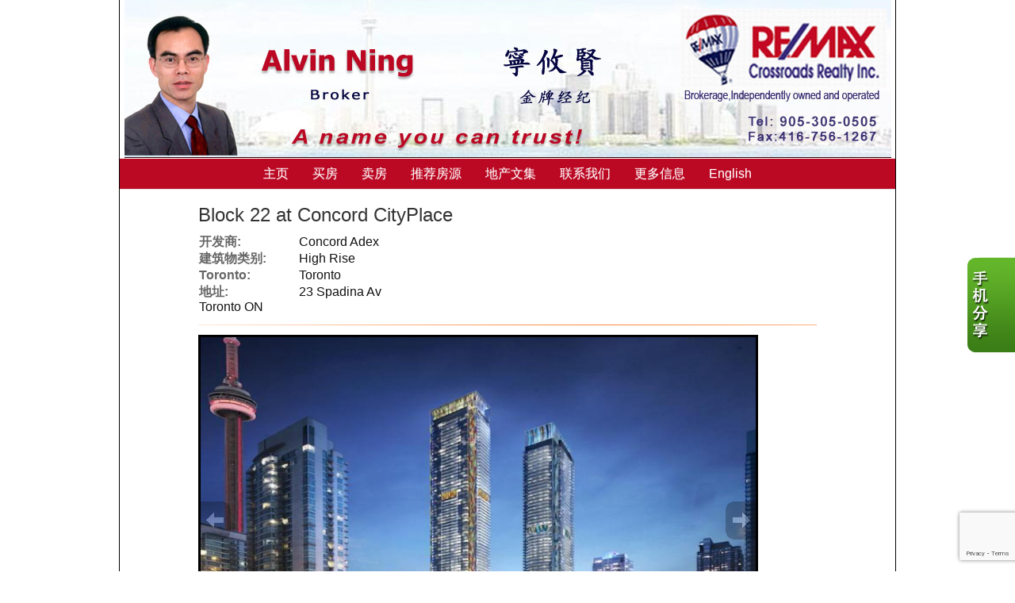

--- FILE ---
content_type: text/html; charset=utf-8
request_url: https://alvinning.com/ts/widget/frms/wcntactslimfrm_resp_gray2.css
body_size: 300
content:
<br>Offending URL: https://alvinning.com/ts/widget/frms/wcntactslimfrm_resp_gray2.css<br>Status-Code: InternalServerError<br>Error Message: <br>Sorry, Internal Error was occured.(The remote server returned an error: (404) Not Found.)
                    <br>Please contact your system administrator.

--- FILE ---
content_type: text/html; charset=utf-8
request_url: https://www.google.com/recaptcha/api2/anchor?ar=1&k=6Ld3FbMUAAAAACKd2QaCSFtuK4VI6OCIRVyd9Jgw&co=aHR0cHM6Ly9hbHZpbm5pbmcuY29tOjQ0Mw..&hl=en&v=PoyoqOPhxBO7pBk68S4YbpHZ&size=invisible&anchor-ms=20000&execute-ms=30000&cb=6ducj6h5khpy
body_size: 48456
content:
<!DOCTYPE HTML><html dir="ltr" lang="en"><head><meta http-equiv="Content-Type" content="text/html; charset=UTF-8">
<meta http-equiv="X-UA-Compatible" content="IE=edge">
<title>reCAPTCHA</title>
<style type="text/css">
/* cyrillic-ext */
@font-face {
  font-family: 'Roboto';
  font-style: normal;
  font-weight: 400;
  font-stretch: 100%;
  src: url(//fonts.gstatic.com/s/roboto/v48/KFO7CnqEu92Fr1ME7kSn66aGLdTylUAMa3GUBHMdazTgWw.woff2) format('woff2');
  unicode-range: U+0460-052F, U+1C80-1C8A, U+20B4, U+2DE0-2DFF, U+A640-A69F, U+FE2E-FE2F;
}
/* cyrillic */
@font-face {
  font-family: 'Roboto';
  font-style: normal;
  font-weight: 400;
  font-stretch: 100%;
  src: url(//fonts.gstatic.com/s/roboto/v48/KFO7CnqEu92Fr1ME7kSn66aGLdTylUAMa3iUBHMdazTgWw.woff2) format('woff2');
  unicode-range: U+0301, U+0400-045F, U+0490-0491, U+04B0-04B1, U+2116;
}
/* greek-ext */
@font-face {
  font-family: 'Roboto';
  font-style: normal;
  font-weight: 400;
  font-stretch: 100%;
  src: url(//fonts.gstatic.com/s/roboto/v48/KFO7CnqEu92Fr1ME7kSn66aGLdTylUAMa3CUBHMdazTgWw.woff2) format('woff2');
  unicode-range: U+1F00-1FFF;
}
/* greek */
@font-face {
  font-family: 'Roboto';
  font-style: normal;
  font-weight: 400;
  font-stretch: 100%;
  src: url(//fonts.gstatic.com/s/roboto/v48/KFO7CnqEu92Fr1ME7kSn66aGLdTylUAMa3-UBHMdazTgWw.woff2) format('woff2');
  unicode-range: U+0370-0377, U+037A-037F, U+0384-038A, U+038C, U+038E-03A1, U+03A3-03FF;
}
/* math */
@font-face {
  font-family: 'Roboto';
  font-style: normal;
  font-weight: 400;
  font-stretch: 100%;
  src: url(//fonts.gstatic.com/s/roboto/v48/KFO7CnqEu92Fr1ME7kSn66aGLdTylUAMawCUBHMdazTgWw.woff2) format('woff2');
  unicode-range: U+0302-0303, U+0305, U+0307-0308, U+0310, U+0312, U+0315, U+031A, U+0326-0327, U+032C, U+032F-0330, U+0332-0333, U+0338, U+033A, U+0346, U+034D, U+0391-03A1, U+03A3-03A9, U+03B1-03C9, U+03D1, U+03D5-03D6, U+03F0-03F1, U+03F4-03F5, U+2016-2017, U+2034-2038, U+203C, U+2040, U+2043, U+2047, U+2050, U+2057, U+205F, U+2070-2071, U+2074-208E, U+2090-209C, U+20D0-20DC, U+20E1, U+20E5-20EF, U+2100-2112, U+2114-2115, U+2117-2121, U+2123-214F, U+2190, U+2192, U+2194-21AE, U+21B0-21E5, U+21F1-21F2, U+21F4-2211, U+2213-2214, U+2216-22FF, U+2308-230B, U+2310, U+2319, U+231C-2321, U+2336-237A, U+237C, U+2395, U+239B-23B7, U+23D0, U+23DC-23E1, U+2474-2475, U+25AF, U+25B3, U+25B7, U+25BD, U+25C1, U+25CA, U+25CC, U+25FB, U+266D-266F, U+27C0-27FF, U+2900-2AFF, U+2B0E-2B11, U+2B30-2B4C, U+2BFE, U+3030, U+FF5B, U+FF5D, U+1D400-1D7FF, U+1EE00-1EEFF;
}
/* symbols */
@font-face {
  font-family: 'Roboto';
  font-style: normal;
  font-weight: 400;
  font-stretch: 100%;
  src: url(//fonts.gstatic.com/s/roboto/v48/KFO7CnqEu92Fr1ME7kSn66aGLdTylUAMaxKUBHMdazTgWw.woff2) format('woff2');
  unicode-range: U+0001-000C, U+000E-001F, U+007F-009F, U+20DD-20E0, U+20E2-20E4, U+2150-218F, U+2190, U+2192, U+2194-2199, U+21AF, U+21E6-21F0, U+21F3, U+2218-2219, U+2299, U+22C4-22C6, U+2300-243F, U+2440-244A, U+2460-24FF, U+25A0-27BF, U+2800-28FF, U+2921-2922, U+2981, U+29BF, U+29EB, U+2B00-2BFF, U+4DC0-4DFF, U+FFF9-FFFB, U+10140-1018E, U+10190-1019C, U+101A0, U+101D0-101FD, U+102E0-102FB, U+10E60-10E7E, U+1D2C0-1D2D3, U+1D2E0-1D37F, U+1F000-1F0FF, U+1F100-1F1AD, U+1F1E6-1F1FF, U+1F30D-1F30F, U+1F315, U+1F31C, U+1F31E, U+1F320-1F32C, U+1F336, U+1F378, U+1F37D, U+1F382, U+1F393-1F39F, U+1F3A7-1F3A8, U+1F3AC-1F3AF, U+1F3C2, U+1F3C4-1F3C6, U+1F3CA-1F3CE, U+1F3D4-1F3E0, U+1F3ED, U+1F3F1-1F3F3, U+1F3F5-1F3F7, U+1F408, U+1F415, U+1F41F, U+1F426, U+1F43F, U+1F441-1F442, U+1F444, U+1F446-1F449, U+1F44C-1F44E, U+1F453, U+1F46A, U+1F47D, U+1F4A3, U+1F4B0, U+1F4B3, U+1F4B9, U+1F4BB, U+1F4BF, U+1F4C8-1F4CB, U+1F4D6, U+1F4DA, U+1F4DF, U+1F4E3-1F4E6, U+1F4EA-1F4ED, U+1F4F7, U+1F4F9-1F4FB, U+1F4FD-1F4FE, U+1F503, U+1F507-1F50B, U+1F50D, U+1F512-1F513, U+1F53E-1F54A, U+1F54F-1F5FA, U+1F610, U+1F650-1F67F, U+1F687, U+1F68D, U+1F691, U+1F694, U+1F698, U+1F6AD, U+1F6B2, U+1F6B9-1F6BA, U+1F6BC, U+1F6C6-1F6CF, U+1F6D3-1F6D7, U+1F6E0-1F6EA, U+1F6F0-1F6F3, U+1F6F7-1F6FC, U+1F700-1F7FF, U+1F800-1F80B, U+1F810-1F847, U+1F850-1F859, U+1F860-1F887, U+1F890-1F8AD, U+1F8B0-1F8BB, U+1F8C0-1F8C1, U+1F900-1F90B, U+1F93B, U+1F946, U+1F984, U+1F996, U+1F9E9, U+1FA00-1FA6F, U+1FA70-1FA7C, U+1FA80-1FA89, U+1FA8F-1FAC6, U+1FACE-1FADC, U+1FADF-1FAE9, U+1FAF0-1FAF8, U+1FB00-1FBFF;
}
/* vietnamese */
@font-face {
  font-family: 'Roboto';
  font-style: normal;
  font-weight: 400;
  font-stretch: 100%;
  src: url(//fonts.gstatic.com/s/roboto/v48/KFO7CnqEu92Fr1ME7kSn66aGLdTylUAMa3OUBHMdazTgWw.woff2) format('woff2');
  unicode-range: U+0102-0103, U+0110-0111, U+0128-0129, U+0168-0169, U+01A0-01A1, U+01AF-01B0, U+0300-0301, U+0303-0304, U+0308-0309, U+0323, U+0329, U+1EA0-1EF9, U+20AB;
}
/* latin-ext */
@font-face {
  font-family: 'Roboto';
  font-style: normal;
  font-weight: 400;
  font-stretch: 100%;
  src: url(//fonts.gstatic.com/s/roboto/v48/KFO7CnqEu92Fr1ME7kSn66aGLdTylUAMa3KUBHMdazTgWw.woff2) format('woff2');
  unicode-range: U+0100-02BA, U+02BD-02C5, U+02C7-02CC, U+02CE-02D7, U+02DD-02FF, U+0304, U+0308, U+0329, U+1D00-1DBF, U+1E00-1E9F, U+1EF2-1EFF, U+2020, U+20A0-20AB, U+20AD-20C0, U+2113, U+2C60-2C7F, U+A720-A7FF;
}
/* latin */
@font-face {
  font-family: 'Roboto';
  font-style: normal;
  font-weight: 400;
  font-stretch: 100%;
  src: url(//fonts.gstatic.com/s/roboto/v48/KFO7CnqEu92Fr1ME7kSn66aGLdTylUAMa3yUBHMdazQ.woff2) format('woff2');
  unicode-range: U+0000-00FF, U+0131, U+0152-0153, U+02BB-02BC, U+02C6, U+02DA, U+02DC, U+0304, U+0308, U+0329, U+2000-206F, U+20AC, U+2122, U+2191, U+2193, U+2212, U+2215, U+FEFF, U+FFFD;
}
/* cyrillic-ext */
@font-face {
  font-family: 'Roboto';
  font-style: normal;
  font-weight: 500;
  font-stretch: 100%;
  src: url(//fonts.gstatic.com/s/roboto/v48/KFO7CnqEu92Fr1ME7kSn66aGLdTylUAMa3GUBHMdazTgWw.woff2) format('woff2');
  unicode-range: U+0460-052F, U+1C80-1C8A, U+20B4, U+2DE0-2DFF, U+A640-A69F, U+FE2E-FE2F;
}
/* cyrillic */
@font-face {
  font-family: 'Roboto';
  font-style: normal;
  font-weight: 500;
  font-stretch: 100%;
  src: url(//fonts.gstatic.com/s/roboto/v48/KFO7CnqEu92Fr1ME7kSn66aGLdTylUAMa3iUBHMdazTgWw.woff2) format('woff2');
  unicode-range: U+0301, U+0400-045F, U+0490-0491, U+04B0-04B1, U+2116;
}
/* greek-ext */
@font-face {
  font-family: 'Roboto';
  font-style: normal;
  font-weight: 500;
  font-stretch: 100%;
  src: url(//fonts.gstatic.com/s/roboto/v48/KFO7CnqEu92Fr1ME7kSn66aGLdTylUAMa3CUBHMdazTgWw.woff2) format('woff2');
  unicode-range: U+1F00-1FFF;
}
/* greek */
@font-face {
  font-family: 'Roboto';
  font-style: normal;
  font-weight: 500;
  font-stretch: 100%;
  src: url(//fonts.gstatic.com/s/roboto/v48/KFO7CnqEu92Fr1ME7kSn66aGLdTylUAMa3-UBHMdazTgWw.woff2) format('woff2');
  unicode-range: U+0370-0377, U+037A-037F, U+0384-038A, U+038C, U+038E-03A1, U+03A3-03FF;
}
/* math */
@font-face {
  font-family: 'Roboto';
  font-style: normal;
  font-weight: 500;
  font-stretch: 100%;
  src: url(//fonts.gstatic.com/s/roboto/v48/KFO7CnqEu92Fr1ME7kSn66aGLdTylUAMawCUBHMdazTgWw.woff2) format('woff2');
  unicode-range: U+0302-0303, U+0305, U+0307-0308, U+0310, U+0312, U+0315, U+031A, U+0326-0327, U+032C, U+032F-0330, U+0332-0333, U+0338, U+033A, U+0346, U+034D, U+0391-03A1, U+03A3-03A9, U+03B1-03C9, U+03D1, U+03D5-03D6, U+03F0-03F1, U+03F4-03F5, U+2016-2017, U+2034-2038, U+203C, U+2040, U+2043, U+2047, U+2050, U+2057, U+205F, U+2070-2071, U+2074-208E, U+2090-209C, U+20D0-20DC, U+20E1, U+20E5-20EF, U+2100-2112, U+2114-2115, U+2117-2121, U+2123-214F, U+2190, U+2192, U+2194-21AE, U+21B0-21E5, U+21F1-21F2, U+21F4-2211, U+2213-2214, U+2216-22FF, U+2308-230B, U+2310, U+2319, U+231C-2321, U+2336-237A, U+237C, U+2395, U+239B-23B7, U+23D0, U+23DC-23E1, U+2474-2475, U+25AF, U+25B3, U+25B7, U+25BD, U+25C1, U+25CA, U+25CC, U+25FB, U+266D-266F, U+27C0-27FF, U+2900-2AFF, U+2B0E-2B11, U+2B30-2B4C, U+2BFE, U+3030, U+FF5B, U+FF5D, U+1D400-1D7FF, U+1EE00-1EEFF;
}
/* symbols */
@font-face {
  font-family: 'Roboto';
  font-style: normal;
  font-weight: 500;
  font-stretch: 100%;
  src: url(//fonts.gstatic.com/s/roboto/v48/KFO7CnqEu92Fr1ME7kSn66aGLdTylUAMaxKUBHMdazTgWw.woff2) format('woff2');
  unicode-range: U+0001-000C, U+000E-001F, U+007F-009F, U+20DD-20E0, U+20E2-20E4, U+2150-218F, U+2190, U+2192, U+2194-2199, U+21AF, U+21E6-21F0, U+21F3, U+2218-2219, U+2299, U+22C4-22C6, U+2300-243F, U+2440-244A, U+2460-24FF, U+25A0-27BF, U+2800-28FF, U+2921-2922, U+2981, U+29BF, U+29EB, U+2B00-2BFF, U+4DC0-4DFF, U+FFF9-FFFB, U+10140-1018E, U+10190-1019C, U+101A0, U+101D0-101FD, U+102E0-102FB, U+10E60-10E7E, U+1D2C0-1D2D3, U+1D2E0-1D37F, U+1F000-1F0FF, U+1F100-1F1AD, U+1F1E6-1F1FF, U+1F30D-1F30F, U+1F315, U+1F31C, U+1F31E, U+1F320-1F32C, U+1F336, U+1F378, U+1F37D, U+1F382, U+1F393-1F39F, U+1F3A7-1F3A8, U+1F3AC-1F3AF, U+1F3C2, U+1F3C4-1F3C6, U+1F3CA-1F3CE, U+1F3D4-1F3E0, U+1F3ED, U+1F3F1-1F3F3, U+1F3F5-1F3F7, U+1F408, U+1F415, U+1F41F, U+1F426, U+1F43F, U+1F441-1F442, U+1F444, U+1F446-1F449, U+1F44C-1F44E, U+1F453, U+1F46A, U+1F47D, U+1F4A3, U+1F4B0, U+1F4B3, U+1F4B9, U+1F4BB, U+1F4BF, U+1F4C8-1F4CB, U+1F4D6, U+1F4DA, U+1F4DF, U+1F4E3-1F4E6, U+1F4EA-1F4ED, U+1F4F7, U+1F4F9-1F4FB, U+1F4FD-1F4FE, U+1F503, U+1F507-1F50B, U+1F50D, U+1F512-1F513, U+1F53E-1F54A, U+1F54F-1F5FA, U+1F610, U+1F650-1F67F, U+1F687, U+1F68D, U+1F691, U+1F694, U+1F698, U+1F6AD, U+1F6B2, U+1F6B9-1F6BA, U+1F6BC, U+1F6C6-1F6CF, U+1F6D3-1F6D7, U+1F6E0-1F6EA, U+1F6F0-1F6F3, U+1F6F7-1F6FC, U+1F700-1F7FF, U+1F800-1F80B, U+1F810-1F847, U+1F850-1F859, U+1F860-1F887, U+1F890-1F8AD, U+1F8B0-1F8BB, U+1F8C0-1F8C1, U+1F900-1F90B, U+1F93B, U+1F946, U+1F984, U+1F996, U+1F9E9, U+1FA00-1FA6F, U+1FA70-1FA7C, U+1FA80-1FA89, U+1FA8F-1FAC6, U+1FACE-1FADC, U+1FADF-1FAE9, U+1FAF0-1FAF8, U+1FB00-1FBFF;
}
/* vietnamese */
@font-face {
  font-family: 'Roboto';
  font-style: normal;
  font-weight: 500;
  font-stretch: 100%;
  src: url(//fonts.gstatic.com/s/roboto/v48/KFO7CnqEu92Fr1ME7kSn66aGLdTylUAMa3OUBHMdazTgWw.woff2) format('woff2');
  unicode-range: U+0102-0103, U+0110-0111, U+0128-0129, U+0168-0169, U+01A0-01A1, U+01AF-01B0, U+0300-0301, U+0303-0304, U+0308-0309, U+0323, U+0329, U+1EA0-1EF9, U+20AB;
}
/* latin-ext */
@font-face {
  font-family: 'Roboto';
  font-style: normal;
  font-weight: 500;
  font-stretch: 100%;
  src: url(//fonts.gstatic.com/s/roboto/v48/KFO7CnqEu92Fr1ME7kSn66aGLdTylUAMa3KUBHMdazTgWw.woff2) format('woff2');
  unicode-range: U+0100-02BA, U+02BD-02C5, U+02C7-02CC, U+02CE-02D7, U+02DD-02FF, U+0304, U+0308, U+0329, U+1D00-1DBF, U+1E00-1E9F, U+1EF2-1EFF, U+2020, U+20A0-20AB, U+20AD-20C0, U+2113, U+2C60-2C7F, U+A720-A7FF;
}
/* latin */
@font-face {
  font-family: 'Roboto';
  font-style: normal;
  font-weight: 500;
  font-stretch: 100%;
  src: url(//fonts.gstatic.com/s/roboto/v48/KFO7CnqEu92Fr1ME7kSn66aGLdTylUAMa3yUBHMdazQ.woff2) format('woff2');
  unicode-range: U+0000-00FF, U+0131, U+0152-0153, U+02BB-02BC, U+02C6, U+02DA, U+02DC, U+0304, U+0308, U+0329, U+2000-206F, U+20AC, U+2122, U+2191, U+2193, U+2212, U+2215, U+FEFF, U+FFFD;
}
/* cyrillic-ext */
@font-face {
  font-family: 'Roboto';
  font-style: normal;
  font-weight: 900;
  font-stretch: 100%;
  src: url(//fonts.gstatic.com/s/roboto/v48/KFO7CnqEu92Fr1ME7kSn66aGLdTylUAMa3GUBHMdazTgWw.woff2) format('woff2');
  unicode-range: U+0460-052F, U+1C80-1C8A, U+20B4, U+2DE0-2DFF, U+A640-A69F, U+FE2E-FE2F;
}
/* cyrillic */
@font-face {
  font-family: 'Roboto';
  font-style: normal;
  font-weight: 900;
  font-stretch: 100%;
  src: url(//fonts.gstatic.com/s/roboto/v48/KFO7CnqEu92Fr1ME7kSn66aGLdTylUAMa3iUBHMdazTgWw.woff2) format('woff2');
  unicode-range: U+0301, U+0400-045F, U+0490-0491, U+04B0-04B1, U+2116;
}
/* greek-ext */
@font-face {
  font-family: 'Roboto';
  font-style: normal;
  font-weight: 900;
  font-stretch: 100%;
  src: url(//fonts.gstatic.com/s/roboto/v48/KFO7CnqEu92Fr1ME7kSn66aGLdTylUAMa3CUBHMdazTgWw.woff2) format('woff2');
  unicode-range: U+1F00-1FFF;
}
/* greek */
@font-face {
  font-family: 'Roboto';
  font-style: normal;
  font-weight: 900;
  font-stretch: 100%;
  src: url(//fonts.gstatic.com/s/roboto/v48/KFO7CnqEu92Fr1ME7kSn66aGLdTylUAMa3-UBHMdazTgWw.woff2) format('woff2');
  unicode-range: U+0370-0377, U+037A-037F, U+0384-038A, U+038C, U+038E-03A1, U+03A3-03FF;
}
/* math */
@font-face {
  font-family: 'Roboto';
  font-style: normal;
  font-weight: 900;
  font-stretch: 100%;
  src: url(//fonts.gstatic.com/s/roboto/v48/KFO7CnqEu92Fr1ME7kSn66aGLdTylUAMawCUBHMdazTgWw.woff2) format('woff2');
  unicode-range: U+0302-0303, U+0305, U+0307-0308, U+0310, U+0312, U+0315, U+031A, U+0326-0327, U+032C, U+032F-0330, U+0332-0333, U+0338, U+033A, U+0346, U+034D, U+0391-03A1, U+03A3-03A9, U+03B1-03C9, U+03D1, U+03D5-03D6, U+03F0-03F1, U+03F4-03F5, U+2016-2017, U+2034-2038, U+203C, U+2040, U+2043, U+2047, U+2050, U+2057, U+205F, U+2070-2071, U+2074-208E, U+2090-209C, U+20D0-20DC, U+20E1, U+20E5-20EF, U+2100-2112, U+2114-2115, U+2117-2121, U+2123-214F, U+2190, U+2192, U+2194-21AE, U+21B0-21E5, U+21F1-21F2, U+21F4-2211, U+2213-2214, U+2216-22FF, U+2308-230B, U+2310, U+2319, U+231C-2321, U+2336-237A, U+237C, U+2395, U+239B-23B7, U+23D0, U+23DC-23E1, U+2474-2475, U+25AF, U+25B3, U+25B7, U+25BD, U+25C1, U+25CA, U+25CC, U+25FB, U+266D-266F, U+27C0-27FF, U+2900-2AFF, U+2B0E-2B11, U+2B30-2B4C, U+2BFE, U+3030, U+FF5B, U+FF5D, U+1D400-1D7FF, U+1EE00-1EEFF;
}
/* symbols */
@font-face {
  font-family: 'Roboto';
  font-style: normal;
  font-weight: 900;
  font-stretch: 100%;
  src: url(//fonts.gstatic.com/s/roboto/v48/KFO7CnqEu92Fr1ME7kSn66aGLdTylUAMaxKUBHMdazTgWw.woff2) format('woff2');
  unicode-range: U+0001-000C, U+000E-001F, U+007F-009F, U+20DD-20E0, U+20E2-20E4, U+2150-218F, U+2190, U+2192, U+2194-2199, U+21AF, U+21E6-21F0, U+21F3, U+2218-2219, U+2299, U+22C4-22C6, U+2300-243F, U+2440-244A, U+2460-24FF, U+25A0-27BF, U+2800-28FF, U+2921-2922, U+2981, U+29BF, U+29EB, U+2B00-2BFF, U+4DC0-4DFF, U+FFF9-FFFB, U+10140-1018E, U+10190-1019C, U+101A0, U+101D0-101FD, U+102E0-102FB, U+10E60-10E7E, U+1D2C0-1D2D3, U+1D2E0-1D37F, U+1F000-1F0FF, U+1F100-1F1AD, U+1F1E6-1F1FF, U+1F30D-1F30F, U+1F315, U+1F31C, U+1F31E, U+1F320-1F32C, U+1F336, U+1F378, U+1F37D, U+1F382, U+1F393-1F39F, U+1F3A7-1F3A8, U+1F3AC-1F3AF, U+1F3C2, U+1F3C4-1F3C6, U+1F3CA-1F3CE, U+1F3D4-1F3E0, U+1F3ED, U+1F3F1-1F3F3, U+1F3F5-1F3F7, U+1F408, U+1F415, U+1F41F, U+1F426, U+1F43F, U+1F441-1F442, U+1F444, U+1F446-1F449, U+1F44C-1F44E, U+1F453, U+1F46A, U+1F47D, U+1F4A3, U+1F4B0, U+1F4B3, U+1F4B9, U+1F4BB, U+1F4BF, U+1F4C8-1F4CB, U+1F4D6, U+1F4DA, U+1F4DF, U+1F4E3-1F4E6, U+1F4EA-1F4ED, U+1F4F7, U+1F4F9-1F4FB, U+1F4FD-1F4FE, U+1F503, U+1F507-1F50B, U+1F50D, U+1F512-1F513, U+1F53E-1F54A, U+1F54F-1F5FA, U+1F610, U+1F650-1F67F, U+1F687, U+1F68D, U+1F691, U+1F694, U+1F698, U+1F6AD, U+1F6B2, U+1F6B9-1F6BA, U+1F6BC, U+1F6C6-1F6CF, U+1F6D3-1F6D7, U+1F6E0-1F6EA, U+1F6F0-1F6F3, U+1F6F7-1F6FC, U+1F700-1F7FF, U+1F800-1F80B, U+1F810-1F847, U+1F850-1F859, U+1F860-1F887, U+1F890-1F8AD, U+1F8B0-1F8BB, U+1F8C0-1F8C1, U+1F900-1F90B, U+1F93B, U+1F946, U+1F984, U+1F996, U+1F9E9, U+1FA00-1FA6F, U+1FA70-1FA7C, U+1FA80-1FA89, U+1FA8F-1FAC6, U+1FACE-1FADC, U+1FADF-1FAE9, U+1FAF0-1FAF8, U+1FB00-1FBFF;
}
/* vietnamese */
@font-face {
  font-family: 'Roboto';
  font-style: normal;
  font-weight: 900;
  font-stretch: 100%;
  src: url(//fonts.gstatic.com/s/roboto/v48/KFO7CnqEu92Fr1ME7kSn66aGLdTylUAMa3OUBHMdazTgWw.woff2) format('woff2');
  unicode-range: U+0102-0103, U+0110-0111, U+0128-0129, U+0168-0169, U+01A0-01A1, U+01AF-01B0, U+0300-0301, U+0303-0304, U+0308-0309, U+0323, U+0329, U+1EA0-1EF9, U+20AB;
}
/* latin-ext */
@font-face {
  font-family: 'Roboto';
  font-style: normal;
  font-weight: 900;
  font-stretch: 100%;
  src: url(//fonts.gstatic.com/s/roboto/v48/KFO7CnqEu92Fr1ME7kSn66aGLdTylUAMa3KUBHMdazTgWw.woff2) format('woff2');
  unicode-range: U+0100-02BA, U+02BD-02C5, U+02C7-02CC, U+02CE-02D7, U+02DD-02FF, U+0304, U+0308, U+0329, U+1D00-1DBF, U+1E00-1E9F, U+1EF2-1EFF, U+2020, U+20A0-20AB, U+20AD-20C0, U+2113, U+2C60-2C7F, U+A720-A7FF;
}
/* latin */
@font-face {
  font-family: 'Roboto';
  font-style: normal;
  font-weight: 900;
  font-stretch: 100%;
  src: url(//fonts.gstatic.com/s/roboto/v48/KFO7CnqEu92Fr1ME7kSn66aGLdTylUAMa3yUBHMdazQ.woff2) format('woff2');
  unicode-range: U+0000-00FF, U+0131, U+0152-0153, U+02BB-02BC, U+02C6, U+02DA, U+02DC, U+0304, U+0308, U+0329, U+2000-206F, U+20AC, U+2122, U+2191, U+2193, U+2212, U+2215, U+FEFF, U+FFFD;
}

</style>
<link rel="stylesheet" type="text/css" href="https://www.gstatic.com/recaptcha/releases/PoyoqOPhxBO7pBk68S4YbpHZ/styles__ltr.css">
<script nonce="A5vjcXpYFpm2zgtwkTwKCw" type="text/javascript">window['__recaptcha_api'] = 'https://www.google.com/recaptcha/api2/';</script>
<script type="text/javascript" src="https://www.gstatic.com/recaptcha/releases/PoyoqOPhxBO7pBk68S4YbpHZ/recaptcha__en.js" nonce="A5vjcXpYFpm2zgtwkTwKCw">
      
    </script></head>
<body><div id="rc-anchor-alert" class="rc-anchor-alert"></div>
<input type="hidden" id="recaptcha-token" value="[base64]">
<script type="text/javascript" nonce="A5vjcXpYFpm2zgtwkTwKCw">
      recaptcha.anchor.Main.init("[\x22ainput\x22,[\x22bgdata\x22,\x22\x22,\[base64]/[base64]/MjU1Ong/[base64]/[base64]/[base64]/[base64]/[base64]/[base64]/[base64]/[base64]/[base64]/[base64]/[base64]/[base64]/[base64]/[base64]/[base64]\\u003d\x22,\[base64]\\u003d\\u003d\x22,\x22YcK5wow7S8Kpw5Arwo/ChwEVw452w5XDgCfDvDshIsOwFMOEWSdzwoMndsKYHMOUdxp7K2DDvQ3Dq0rCgx/[base64]/GcKuwp1aw5EawpHDosOFP8KrBsOiw5rCicO3SFTDgMKyw7XDlA4Cwqp2w6/CucKELMKgBcOwLwZawoFwW8OEKm8XwrrDjQLDumd3wqpuCgTDisKXMGt/DD7Dp8OWwpcYMcKWw5/CpcO/w5zDgyAVRm3CtsKIwqLDkWAbwpPDrsOawpo3wqvDlMKvwqbCo8KCSy4+woLCokHDtl08wrvCicK/wrIvIsKpw5lMLcKnwoccPsKJwpTCtcKiTsOqBcKgw6/[base64]/e2wewrDDgl4BFj7CjcKbH8K4O1HDssOpScOtXMK0TUXDsgLCmMOjaXM4fsOeYsKfwqnDv2nDrXUTwpDDisOHc8Oww6nCn1fDmMOnw7vDoMKiCsOuwqXDjDBVw6RTLcKzw4fDp2lybVTDlhtDw4nCgMK4csOQw4LDg8KeNMKQw6R/[base64]/w4ZXJAnCp8K6RBctwo8BbsOSYsOOwqTDuMKXJUt4wrE3wpsKMcOdw6Q5LsKVw5RSUsKBw5d2XMO+wrsTM8KaP8KIL8KPLcO/[base64]/wovCpUjDg2LDsiRvclcvJ8K7VsOxZsOPwqQaw7FaMivDmlEaw5UgIWvDqMO/wqJqbMK0woc4bVwVwrFVw4cWEcOsZzTDu28qV8OsBAtKecKcwrBDw5vCnsONUxjDmh/DhkzCvsO8Yx7ChcO1wrrDg3/CnMOIwp3DsQ8LwpzChsOiYy9iwqARw74BATLComFTGcO1wrljwrfDnyVywqt5SMOMaMKFw6jCkMObwpzClnM+woZWwrzCqMOWwq/[base64]/DgcOJY8OiwpnCmsKkwq/CnSRkwqsUXcO6woFDwoFhw7XDo8O5OWvCgXjCjAJuwrYxEcORwqXDqsKWbcOFw7jCtMKmw5xkPAHDlMK0wr3CpsOzSn/DnnFYwqTDmQEbw7vChlXCuHFkUnFVZcO6A3JfXGHDg27CncOpwobCs8O0MxfCi3PCtjsscQHCqMOqw5tww71mwqpWwoB6ShjCokXDvMO1ccOoDcK/QT8hwrTCgHklw5LCgkzCjMO7UMO4aQ/[base64]/DtQpVwo/CtBzDgwZ/w4XCkcKmVRvCmMOKScKPw6o2ScOvwr9yw7YZwrjDgsOzwpMmTibDt8OsIVETwqjCoClnZsOVGDnDkWo2YkzDvMKYalzCisO8w45Jwp/CjcKDJMOAcy3DhsKSIXxpGHgeWsKVAX0Swo1OLsO+w4XCo2pIBGrCiCfCriIJVcO0wpFcYXpNbxjDl8KWw7MPCsKReMOgfDphw6BtwpnCpR3Ci8KcwoHDucKaw5TDhS86woXCt0k/wqLDr8K2SsKnw5HCpsOAcXTDqMKPYMKrLcOHw7hkKcOgSk/DtcKgJR/DmsOYwoXDnsOcO8KIw4XDkFLCuMOYUMOnwpFpHgXDtcKRMcKywrREw5B+w6dtT8K9WUErwpIvw49bCMKgw53Dp1AoRMOfRS5KwrnDrsObwpgfw4UAw4U3wqzDjcKPUsOiMMO/wqlQwoXCqX/CkcO1DmF5dMKlSMKbakIJZk3CvsOXecK4w48HAsK2wq9Owpp+wqJCIcKlw7TCvMKzwopSPcKGSMOjcjLDrcK7worDgMK4wqDCu3xvLcKRwp/Dr18Zw4/[base64]/[base64]/[base64]/DsB05dMOpN8KnZ8Ogw497w5cRw6LDgMKNwo/[base64]/DpMKZwoMsR1whwqEpw57CncKpZMKuwrnDusKfw7Rnw7rCksOrw6oPcsKtw6cuw43Cil45PQJFw6LCjWF+w5XCsMK5NsKVwrVEDMKKYcOhwpIvwq/DucO9w7HDhDDDiRnDjznDnwXCvcO+R2rCq8OFw4d2U1/DmirCjGjDlhLDhj4Ew6DCmsKGPBo2wq48w7PDocOlwokfI8KnUMKbw6ZFwoV0esKcw6HDlMOewoBGdMObcg/CthPDkcKHH3DCli1jL8OjwoYOw7rCjsKRHnLCgX4WJsKjcsK8PAUmw40QH8OXG8O8SsOWwrkuwo1ZfcO9w5csDw5Swql7XcKkwp9ow4Fjw7nCo2dpDcOvwroBw4szw6/CgcOfwrfCssOlQMKyWj0cw6NwY8O6wpHCgATClcOzwq/Cp8K/LjjDhxDClMKqb8OtHn0KB0Izw5DDpsObw58Ewpdow5wQw5NKAGdHXkcawrXCqEUZe8OJwp7Cp8KoJn/[base64]/CoAPCmDFFw7MBbsOZesOIw4B8Y8OFTWwJwoTCsMKVWsODwrLDnH1SN8KIw4zCpMOgeyPDucOoe8OBw6fDj8K+FsOxfMOnwq/Dt10Aw6QewprDum1YDcKHEnc3w6nCiirDusOCJMO6HsO4w7fDgsO9csKFwp3DkcOnwrdFJEMnwoPDicKrw4tKZ8OQUsK3woxqIMK1wqRkw7/[base64]/w4khwqnDvFBSd8KpCxRNw7XDq8KiwoHCqMOwwpnCocKNwqkoCsK6wp59wqHCjcOTGFw8w5nDisKHwoXCusKdXsONw4UKLnZEw54Pw7RUCjFnw5wvXMKvwrURVzjCoVohUlLCosOaw63ChMOnwp9YE23DoSnCmBfCh8O/KwHCgBnDo8Kqw4xcwozDocKOVMKzwrMgWSojwo3Dt8KpJgdfDcOxU8OcDUTCtcOwwr9gT8O6BG5Rw6zCrMKiEsObw5DChRvCuB8oRB4TcE/CisKwwonCsWEFbMO9P8Omw6/DrMKMAMOLw7E/DsOcwqpqw5xsw6/CgsKRBMK5wo/[base64]/[base64]/CqE99w6NNGsObw4dgNVTDo2lFbcOUwrvDnsOWw47ChgNrwqoTfzfDgSHCjGjDhMOiOx0Vw5DDv8O0w7zDnMK1w43CvMOWABDDv8KOw57DslguwrrCiXfDvMOteMOFw6bCjMKvJQzDsFzChMKND8Kqw7zCoUB/w7DCk8OUw75vBcKEQknDsMKLMkRlw6vDiQFaeMKXwrpUcMOpwqVawpNKw6oAwo16RMK5w4nDn8Kaw7DDuMO4HUvDqTvDlV/ClEhUwojClQEcS8KywoBqfcKsMgsHOGNuMMOyw5XDnMKGw4fDqMK2dsKDSGU/HMObVm1Kw4jDmMOow7nCuMOBw54/w4F6LsOuwp3DkTbDhmEWw4lUw4Z/wpzCuEcYBEtowqJ+w6/[base64]/DhsO7w7LCisOwwrvChCbCtFo/L1FOw7zCg8ORFj3DrcOBwqdFwqHDoMOrwo/DlcOsw5jDucODw7HCq8KDOMOwcsK5wrzCq2Ncw57Ckzd0WsO+D0cWOcO0w6dwwrlIw6/DlsKSMVhWwr0rUMO7wplww5zCk0XCrX3Ch3kTw4PCqFFsw6F+bFbDt3HDlcO5M8OnYTEJX8K/fsO/H2bDhD/CrcKBUz7Dk8OvwrfDvg8idsObRsOqw4MGf8Osw5HCpE0Kw4HChMOmFCfCtzzCg8KNwo/DugfDiUcAWMKWDgzDplLCmsOWw5Muc8KmTkYzbcKFwrDCkRbDhsOBJMOgw7HDm8K5wqkfAwnClkrDmxo/w78GwqjDksKawr7Ci8O0wojCuyM0GsOpSlYvN0/DinolwrvDoFTCtm7ChsOwwrVPwp0GLsKoS8OFRMKBw4pmTDPDl8Kkw5B2ScO+REHCjcK2wqbDtcOrVxHCmBsBYMK+w4/CsnXCml/CnxHCh8KFE8OAw5trJsOYKT8aNcKXw7rDucKfwpMyVHzDusOIw5jClVvDpAPDoFhjOcOQD8O2wp/Cv8OuwrzCqDTDqsK/ZcKlKGvDh8KBw495a3jDuDzDgsKIJCVaw5xfw41Rw4oKw4DCscO0RsOFw4bDkMOSZRoOwosEwqBGa8KLHix9w4tvw6DCmcOwWVtoP8ONw67CscOXw7PDnQl8QsKZAMKJW1xicG/DnXQDw5fDt8K1wpfCvcKFwojDtcK2wr45wr7DhBAgwo0zED5resKkwo/[base64]/DnHXCuMKhOsOAccOUTMOEbidVwq4Gwqomw655JcOWw6vCmUHDncOew4HCmsOhw7bCmcKewrbCsMOYwqjCmyB/Cyh4e8Kkw40NPmzDmw7Dry3Ck8K8E8KNw4sZVsOwIsKCTcKQQHtGKMOJSHN9Kj3CmxnCpyRBacK8w6HDnMOQwrUWGVTCk34qwp/ChxXCo1sOwqjDgMKdOgLDr3XCmMOiEGXDoUvCkMOkbcKMa8Opwo7Dg8OFw4xqw6zCtcOMLz3CjTnDnkXCqVU6w4PChRJWfS0NWsOte8KowobDusOAB8KdwolHdsKpwrnDpMKGwpTDl8KYwoHDsyfCnjzDq1FtNg/Dly3Cg1PCqcOdN8KwI0chNmnCv8OWK3XDq8Ohw6LDscOkAzlpwoTDihbDjcK5w7FgwoUrBMKRJsKYQ8KrMwPDjEDCsMOaMkB9w4srwqR4wrXDv1M1Tms3AcOXw6taXAPCqMKyesKUMsK/w54cw63DnwvCpgPCjgPDvMKEOcKgKVR9FBwUfcKBOsOVM8OdGUExw4/[base64]/DsjRaw6/CtRA0w4MLw7dJw5s4wrnCnMOtKMOowrl5PC16w4HDqiHCuMKXYGVkw5XCuhU/Q8KAJnoDFAkZFcOXwr/CvcKXcsKIwpbDizvCmBrDv3Rww5fCoSnCmEbCvcOQf0MmwqrDoDjDoS/CuMKKbTg5ScKIw7NIcBrDnMK3w6XCnsKVacK1wqc1YCMbQzDCoD3CncOiIsKacGfCuklWcMKBwo1pw7RfwoXCjcOtwovCosKPAcO9XivCpMO0wovCnAR/w6pqFcKvw4JdA8OINWnCqV/CsBAUPsKgTH/CoMKewrrCpBPDlTrCpMOrZ2hYwpjCvD/CmULCgDBsCsKoRMO0O27DucKZwqLDiMKPUy/[base64]/w59VwoHDnsKMwplwwqvCthPDpTpfwqBpwrxdw5PCkSJ4acOIw6zDtMOpU3NTb8KJw7lbw7zCh2cYwr/[base64]/Dg8KpbBfCgVkawpbDnTfDtlPCvh0bwqHDvTfDhxtgUV9rw5/CoSbClsKJVDRoa8OrGFPCu8Otw4HCuSnCpcKKBXJ3w4J+woBYXzLDvzTDqsOLw7Itw5XCihXCgAV4wqDCgwR4FXoUwpwhwrDDqsOBw7gbw7hDZ8O3RXEefjFfaW/CvsKuw71Owq06w7TDusOYNsKdUcKfDmPCrl7DqcO8PyYQEW5+w7FOF07CjsKQe8KTwrzDoXLCscKnwpjDg8Kjwq7DrmTCpcKHT17DqcKMwqLDiMKcw4TDpcO5HiHCmG3DlsKWwpbCtMOtUsOPw4bDrV1JOVk/BcONYRwhMcOcQcKqDFlPw4HCj8O8VMOSfUgRw4HDhXMBw54HX8Kiw5nClWMvwr4iFsKAw6rCocO7w5PCk8ONVsKHTB57DyzCpMOIw6UTwrNucUYhw4bDiH/DkMKew5vCtsOMwoTDl8OIw4ZVUcOcBQnDrBfDqsO7woZ+RMKiIkzCiXfDhMOLwpjCjsKCXxrCmsKoES3CjFsleMKTwoLDjcKPw7QOGW97UkrCj8OZw45lecOtFArCtMKYbljDs8OBw4JhVMKtQMK0WcKmCMOMwrJNw57DpzM/woEcw73DjxoZwofCqD41wpzDgEFaMMO9wr5Vw7/DsGrCjFoCwrvCjsOpw6vCm8Kfw7JVG2ljeULCtDZcWcK9Rk3DiMKEPnBdTcO+wo0OJBw4dsOSw4HDhxnDp8OyfsO4c8OTHcK/w4NWSWM1WQ5sawxDw6PDq0kDNyd2w6I1wosAw5jDumBFZH4TdG3ChcKpw7p0ayIQDsOEwpPDsBzDkMKjEnzDm2BoEyEMwqrChghuwoAmWk7CqMOVwrbCgDXCvCzDoyFew6zDtcK/w7Biw7JoSVTCrcK5w5HDnsO+S8OoOMOZwo5jw70aVg7Dq8KpwpLCtC44O1DCnsO9T8KIw5lWw7HCjUlZTcKOPcKveULCgVBcP2DDoHDCsMOWwrMmQMOuccKYw4dkOcKCDMOiw6PCq0/CjsOrw4ogbMOwbjwwKsK1wr3ChMOmw4jCu3xMw75hwp7DnH8+NW9kw4XCnwLDvn8fczYqEBljw5TDuDRYDSN6d8KCw6YOw67CpcOYW8OswpUbI8KVPsKic0Vew6/[base64]/Cq1gmGDwsIXtwwrvDkgUcRT/CoHhBwovCmcO8w7dITcOgwpXDrGsuBcOvBTLCiFvDhUA3wpHCq8KuKDdIw7rDjRXCnMO3PcKNw7Q3wrUBw7waUcOzN8O9w5PDrsK8DTUzw7jCmMKVw544LMOmw4HCrzjDm8Orw7wRw5zDg8KbwpzCu8KEw6/DlMKvw5MMw5rDmcOZQl4vQcKUwrHDpcOsw7c3KT0ewqVkWXXCsTfCucOnw5bCqcOxTsKkUVPDmXQpwowcw6tcwqbCrRHDgMOETAnDjXnDpsK6wpHDpCXDgl/CoMOTwpxbECzCu3cUwphsw7R2w7FBK8O1LQRWw5jCgsKWwr7Cuy7CnBfCjUbChXjDpjtxQcOAOlhJP8KRwqHDjQ4xw4bCjDPDhsK3AMKAKWfDt8K3w4fCtzzDqT0uw4/[base64]/Khxgw5kGw6RBw7/[base64]/[base64]/DribClUDCtDk8wqLDm8KSOcKZwol3NDgkwoPCjsObLVXDgmlKwog8w7pzM8KTVFY0UcKaDGHDsDZQwpwrw5zDjcOZfcOKOMOXwqlVwq3CqcOrJcKDD8KdXcKEJF0dwp3Cu8KbNS7Cl3rDj8KZcWUFRhQbCADChMO7BcO8w50QPsKmw58CN0PCui7CsV/DnE7DrMOyDw7DmsOyQsKjw6FgbcKWDCvDpsKEGikaYMKCOHNew5JEBcKGc3vCicORwrbCpw5YQ8KQWwwMwqAUwq7DlMOWEcKDVcO5w6NGwrzDosKdwrTDv0NGB8O6wooZwrnDkHQ7w4XDpRfCnMK+wq1gwrnDoA/DgBtgw6l1SMKrw43Cj1TCjMO+wrXDrMKHw4MQBcKdwrg+EcKwW8KpS8KqwrjDtDREw5N9TnoGV0sCSRXDvcKxPAbDs8ORVcOpw7rCigXDssOoeCsYXsOWaRA/dsOrYxjDrwcjE8K1w4jCu8KqKnfDqn7CocOpwoTDnsKMb8Khw6DCnC3ChMKTw5s/wpcREy3DrGwdwps/[base64]/Dj2Mcw6vCgWcLNcKnZcKkAcK7wo4Rw5nDlsONFFrDkRDClx7Cm0LDv2zDkH7CnSvDosKtNsKgE8K2J8ORcXbClVdHwpHCgEQWI2U1fhjCiU3DuATCosOKYhtfwqFywqtFw6jDosOVSl4sw7DCucKWwp/[base64]/DvGnCpcOSwrrDp8OTwoZGDisNw5zCusK7PsK1w5tFwr3CtsO2w7fDqcKrbMO2w7nDiVwiw4sAYw0+w4QAcMO8ZBJww5U0wqXCgEU+w7HCicKWASguQFjDnRrCl8O1w7nCiMKjwrRhUk9AwqjDlj3CncKmfmRhwo/[base64]/[base64]/[base64]/PlnCuzMlMXRIwpHCgsO6KcK7w6xcw7jCgmTCmsKBHUbCrcOlwo7Cnl46w5hfwo/Cv2zDiMOtwpoHwqdyBwDDkiLCpMKZw6w1woDCmMKCwpDCssKFDw0FwpnDiAdCJWjChMK0E8O8HsKWwrdJZcOgJMKKw79QN1MiJz5wwpzDjmfCtT4sNcO9dE3DrcKKYGTDtMK7EcOAw55lRm/CqAh4UD7Cn3ZiwpMtwoDDsXdRw4IWNMKhDGEzGsOSw4kOwrVwVxBXNsOcw5EqGMK9V8KnQMOcVQjCucOlw5Faw7PDrcOVw6/Dj8O0Gz/Dv8KVM8OlIsKrWn3DvAnDtMOmw5HCncOTw4RuworCp8OAw6nCkMOKcFt2NcKbwo9Uw4vCq2ZiUzrDq3MYEcODw7/Dt8Oaw4tqccK2A8O2ZMKww6fCpjduLsOtw4vDtnvCh8ODWyAxwq3Dszc8HMOodBrCscKhwpgawo1Jw4bDux9IwrDDtcOCw5LDh0JhwrnDj8OGJEZAwoTCsMKID8KFwrZVW2BPw4cgwpDDiW9AwqfDmDJTUCDDrCHCqX/Dg8KtIMOTwoE6VSXCjAfCtjDDmyzDjVFlwqFlw7sWw73CkgvCiSDCu8KgPH/CkGnCqsK+LcKaZQNuPj3Dg1UAw5bCuMKAw4/DjcOQwpjDtWHCmUnDjHTDqgjDjMKMesK9wpQowpJ4dn0pwqTCo0l6w4wtKVlkw6lPC8KMEgvCqgpPwrl0a8KxNcK1wrQ0w4nDmsOce8OfLsOYJlk6w7bDicKZGURGQMOBwpY3wr7Cv3/DgFfDhMK2wow6ex8DR3VpwohYw5oXw6hSwqNZM2QEBmvCgDUuwoVnw5d+w77CjMKHwrDDsTXClsKIFz3DjRfDpcKXwqthwogJHTbCrcKTISh+Z0NmEB7DhVNqw7TDv8KHOcOFCMKpQSZxw6ACwovDu8O4wrdWDMOtwq1EP8Otwowbwo0kLjYfw7LCncOzwr/CkMO/YcOXw7U0wofDuMOaw6x7wqQ1wrbDrlw9YxbDksK4c8Krw71vY8O/dsK7Sh3DhcK3M24Gwq/DjcKwI8KJQXrDpz/Cj8KKV8KTQcOSfsOCwq4Tw5XDrR5rw6IbWcOgw7jDgcOPKy0gw7HDncOVI8K7W3sTwoFEdcOGwqpSAcKMM8OEwo1Pw4PCtWMxBcKwfsKGHF/DrMOwSMORwqTCggkLPl1vLmQ2IiMyw4DDlQdzRsOHw4XDicOqwpfDqsKST8K7woPDicOCw67DtQZaM8KkSzzDk8KMw6Ysw7zCp8OqOsK/OijDhVfDhXJpw7DCmsK4w6FkN1cIF8OvE3rClcOSwqjCqXpEc8OAZn/Dr1VpwrzDh8K8aUPDvk5Bw53CsQfCsQJsCV/[base64]/CvsK/wr/[base64]/Dt1/CoMOkQMOTZsOhw7LDlsK6dgJddm/[base64]/DssOfw44Xwq1jBMKjYcOgw7LCtMKnw5vDlMOUwogXwqPDkClUfjErUMOxw4A5w5HCq0PDnR/[base64]/wpfClcKvbsOMw4TDq2PDo0/[base64]/ClMOnw6A7wpDDncK6w4rCk2RdIk3CpsKCdcKMw4PDvMKww7otw5HCpcOsb3TDgcOwITXCscKoWQrChwLChcOoXzfCugPDhMKow6FZPMKtasKSMsKOLRTDu8OYa8OkAMO3ZcKTwrfDrcKBfBVsw6/CkMOsMWTCkMOVM8KEK8KvwrhIwoU6b8Ktw6/Ds8OiQsOqHGnCsHvCu8OLwp9XwoV6w7lVw4/CqnjDkG/CpRvCpizDpMOxSsOKw6PChMOMwqHDvMO1wqDDkEYoDsK/WkDDsBwHw67Cs3tcw5piPnXCphTCgW3DvcOCesOiJsOFXMOZeBpCIF47wq5dNcKdw7nDuCYuw48bw4/DmsKJO8KQw5ZMw4HDkjLCmm0BAV3DrUvCmG43w5VIwrVmRjjDncO6w7TCvsOJwpQDw6/DqMOWwr5FwrlffMO+NsO0JsKtdcOTwrnCp8OPw53DksKSPlk6Li0hwrvDi8KyT37Dj1F5I8OkPMO1w5LCgcKSEMO3VcK1woTDkcOewoXDnMKQHnlIw5wRw6s4EMO0WMOqcsOEwptOFsKMXGvCrnHCg8Kqw6oNC3zCmTDDscKeY8OPVMO2MsOnw7lBKsO9bDwQWS/[base64]/[base64]/DpcKRwqEKwoDCs3lxb8OVbSbCisK8HMOywqEww7oQQ3/DqcKMfh/CqT1Ww7IVRsOrwqvDnw/ClMKhwrR3w6TCtTQ4wpgrw5/DhRLDpn7Cv8Ksw6/CiwrDhsKOwoHChcOtwo4dw6/[base64]/DmsKrPMKAw5dewoHDuXjDlTFsw6DDnAXCnAnDrsOMD8O3ZMOOB39iwpBCwpx3wqLDsgFZWyMPwo1GJsKfIWY1woHCulEDBQfCtcOgdcOzwrhAw6/[base64]/CocK3d2oXwpt7wrFkT8KGY8OUwp8kwqjCuMOOw5kHwoBqwr8mGyXDpk/[base64]/wo0Pwp7Co0rCosKSwoMFP8KFw43Cp0nCiVHDmsKoQwrDn056IxzDlMKaBwsCZEHDkcOFWBtLU8O6w6RnE8Oew6jCrCfDkG1Uwr9jMW0+w40RcyPDrGTClADDvMOHw4jCmDcrA3XCt1gfw4bCg8KQSTlLFmzDmQwFVsKAwpfCiB/CglzClsOhwrHCpCjDjxrDgsOxwoPDg8KtbcOfwr5tI0lQQCvCqgfCuyx/w5HDv8OQeS42HsO2wrvCvl/CnB9qw7bDi09ifMKzPFnDhwfCjsKda8OyeS3DicObScOAGsK3wo/CtwIrLCrDi08Pw79xwqfDpcKmesKdLsOOKMOQw6/[base64]/Cq27Ch8OywoXDmMKEPcOgwo/[base64]/Dlk8zC3p1U0cASBnDp8OCwr/CocOlacOaD2zCvmXDoMKJQMKxw6nDjxw7FjgJw4TDpcOCXkzDu8KIw5ttb8O1wqQEwq7ChFXCrsOYXF1WEyd4ZsKxRCcEw5/[base64]/Dv8Oawp8aEml2bMK0w41RecKtOBDCun3DlXAKe8OWwoTDhgAjbzokwoHDsh4+wrvDimwod1gDMsO3cgZiw5vCiU/CjMKRecKFw7vCtX5RwqpLTnJpfi/CpsOEw79QwqjDqcOgF1FXQMOZcBzCvzXDv8KtQ2hQGk/CksKtYTJIfB0tw7oCw7XDuSXDgMOGKsOVSnLDv8OlGynDhcKGIgYRw7XCvlDDqMOiw5bDiMKwwp9ow4fDicO9JDLDj3XCjUAQw5ppwq7CknMTw5XClBTDiRcZw4PCiz5CbsKOw6PCuy7CgTpSwpp8w6XCjsKww7B/P0U2GcKHCsKGEsOywrYFw7rCrsKTwoI4DDJACMK3X1UPPEhvwrvDhTvDqTFbYUMzw5TCjmVqw7XClipbwr/Dmw/Dj8KhGcO6GmAdwo7CjMKdwobCl8K7w6HDoMOvwrrDhcKAwprDgEfDq21Kw6BLwojDkm3DuMK3HXsCYzcDw5shMitjwqAVDsOGP35odHXCocKAw4/DvMK8wotAw65Ewq5QUmLDp13CnsKGcjxNwqJxZ8OBeMKswpc3c8O+w5Vzw6FGXRo0w5EOw4IdYsOzB1jCmRjCoTJDw5zDqcKewqDCgsK+w6rDpAfCsm/Ch8KCYcK2w4LCmMKPLcKtw4jCmRRZw7ERdcKhw6gSwq9BwqHChsKdFMKHwpJkw4kFaw3DjMOpwprDjDIbwpbDlcKVCMOOwpQbwqrDnVrDn8KBw7DCgsKRAjLDiyzDlsOWw6gYwonDp8K9woJMw506Jm/DvWHCvEfCu8OKEMKhw741EQnDscObwoJ5OxvDosKhw4nDvnnCsMOtw5nDrsOdWiBXW8KPLyDDpsOYw5oxHsKvw5xhwr0Hw7TClsOvH1HCmsK0YAhCaMOtw6lfYHZ3P0PCiXnDv1AKwpRWwrd3KSg8C8O6wqIlFGnCoQ/Dqkw4wp9KDXbCmsO8BxDDpMK4Xn/CscK1wpVbA0cNWBwmXATCjMOyw4XDokjCqMKIS8OPwr8fwr0De8OqwqpCwrjCicKAE8KPw5UTwrxNR8KFP8O3w74ILsKdKcOTwpJOwr8HCip8ehU9e8Kgw5DDkjPCp1BnKljDucKcw4vDscOtwrfDlsK0BAscw6UDKsOPDhzDocKcw7xMw4XDpsO8D8OWwqzCm1wDw7/Ci8K2w6l7BD5ywobDg8K/YQpBQmjDjsOmw4HDkjBRE8K/wq3DicOMwqrCp8KqDR3CsUjDt8OFD8OMwrc/eWUCMijDtUIiwqjDv18jUMO9wqPDmsOYbjs3wpQKwrnDvgzDrGEtwpE3YMOXC09/w4/Dtm/[base64]/ZMKwH1PCpsOuIsO+wqTDv8ONwrYJemLCn0jDgB4Dwqcnw7/CoMKzY27DncOnHmfDtsOhaMKeQBvCmg9Fw6trwr/[base64]/[base64]/DgijCp2LDkx9HNgjCuQ8JecKEMcKFEl3Cu8Kpwq/CmRrDpsOww6A9KTtQwpxWw4fCr3VJwrzDm1pVRjrDscOaFTpaw4NcwrkgwpbDnwJgwovDqcKnJgQQEAB+w5EEwpXDmSw0TcO4fgsFw4HCs8Olc8OVFn/CpMKRKMKUwprCrMOmPD1SVmkXw7/[base64]/DgMOjTz8uSH9UdEnClGrCsULCmwYcw4ljw4l1wpFaURo1HMKwZgNDw6BNVgzCgMKrLUbCqMOIVMKXb8OBwp7Cm8KNw5Z+w6tywq0oX8KodMKnw4HDt8OVwpoXL8Kmw7hewobDm8O1N8K1w6Z/wq0TYktAPCAhwqfCo8KeQ8KHw7tRw5vDoMKgR8OVw7rDi2bCqhPDnT8CwqMQOcOBwrfDtcKhw4XDlizCqiAfMMO0dTl6wpTDtcK1ZcKfw41Vw4Y0wq3DvSfCvsKCK8OKC1BGwoYcw4MvDVkkwp5Hw6PCpEg8w7NIXMONw4DDr8OQw4g2VMO8EVQSwqArRsOIw7zDiR/DlWAALkNlwow+wpPDicK2w5bDpcKxw4PDicOdesOmw6HDplgFYcK3C8OnwpFKw6TDmsOTckzDo8OyDifCtMO/WMOPCiF6w6jCjRjDsUjDvsKjw7nDssKQdnBdfsOuwqRCZlVmwq/DryNVTcKqw5zCosKOQVHDjRh4RVnCsj/DocKBwqTCsgbClsKjw5TCtCvCoB/DqUwTYMK3HHMhDxzDgyBbL3MMwqjCicOXD280TDnCqcO1wpIoBDQRWBjCvMOywrDDssOtw7jChAbDoMOtwpnCkXBWw5bDmcK1w4DCoMOTSEfDpMKEw550w6szw4vDpMOnw49Qw59yMzd/FcO0PwrDrTjCpcKdXcO8BsKaw5XDlMOHLsOhw4ofJMO0FkrCpSEsw6w/WsOofsKXUU4Vw4QmP8KyM3bDgMOPLQrDncOlLcOmSnDCoG91XgXDjx7CgFhdMsOiXVZ+w7vDswHCv8OpwoA6w7JEwp/DqcKJw50YPjXDlsOnwqLCkEjCkcKVIMKaw4jDkBnCoQLDkMKxw47CtyIRB8KYN3jCqCHDtsKqw6nCuS0QT2bCsnXDrMOtAMKVw7LDnCnDuCnCuQZrw5bChMK8UlzClj06PBjDhsO7XcKaCXnDgR7DlcKdRMKYGcOUwo/[base64]/Cq8KFw5g0GkkpBjbCqFjCmWd8wolhwrPDkWZ+wrvCrTLDmnzChsKjQVzDumLDoCM+dx7Cq8KvSW5vw7/Dv0/DmxXDuVVqw5nDisO4wo7DujA9w4F0TcOuD8OMw4fCisOGecKoDcOnwo/Dt8O7CcK8JMOEKcOHwqnCo8Kpw7oiwo3DkSEcw7xCwogZw6gLwr/DhxrDhkPDjcOGwprCnXgzwozCusO9f0xuwpHDn0rDli7CjFvDrFNCwqNYw7NDw5k1DypEMFBdIsOdKsOcwpkIw63CsXxpMzcDw6TCscK6GsOTQGkmwq7Ds8OZw7PDqMO1wokIw5/DisOLCcKww77CjMOkVFJ5w4zDkUTCoBHCm1DCk0LCvFTCk1IIAj48wqBWwq/Djkx5w7rCisO3woXCtMO9wrkcwrZ6FMO4wr8HKUNyw5V8JcKywrRjw4kHMn8Uw6gdUCPCgcOPaA5FwqXDowzDvMKDwo/CqMKow67DhMKlBMKEVcKRwq8TKQNcPSzCjsOLUcOUXsKwDMKNwqvDlDDChD7Cin4DbXZQA8KqQHTCohzDnlnDmcOEdsKHL8O9wpcRakzCrsO6w57Dj8K4KcKNwqdaw6zDlWvChyJ5JVdhwrjDtcOrwqnChMKDw7Edw5dxMMOOM3HChcKZw4gcwrnCl2DCp1k/w4zDgSBoecK4wq3CkkBPwoEnP8Kqw4l6Iix+IhhDRMKfYnEQf8O2wp8qfl5Lw7p5wo3DlsK1asOPw67Dpy/[base64]/[base64]/ChDzDhWs4wo4Hw5HDq0ZbaMOwWsKiAhrCk8OrwqbCqUp8wqnDv8OxWMOBBsKOZEAbwqrDocKDOMK4w6cVwqwbwrjCtRfCtlVnQEQwT8OAw6cXdcOlw5rCksKYw4sfTCVrwrbDvRnCqsOjRkZkOxDCmCTCll0+Q3Qvw43DsmpDTsKTRsKzeh3CpsO6w4/DjBzDncOVCnjDpMKjwqhlw7AwRDtPXgbDisKoE8OmZjoOGMKmwrh6wpjDhnHDo0lmw43Ci8ORD8OhKVTDtnVKw5FUwpzDksKvYRnCrGd7UsO9wpPDtMOGS8O/w6jCvnTDjCsWFcKgMDp/c8KOd8Kmwr4Lw4sxwrfCksK9w5TCtl0ew6XDhXNPTsOOwqQJEcKAD0AhbsOMw4XDlcOAw5HCoWDCtMKgwprDn3DCvFfCqjHDucKuZmHCvDDCtynDmAV9wpFewpVOwpzDsD1dwojCg3h2w5/DhUnCvWvChEfDo8ODw6Row67CqMK/SRnCrCnCgip+EyPDhMOywrbCu8KiJMKCw7Ahwp/DhiN3w5zCu3tVT8KJw5zCo8KBGsKUwpcVwozDjMK/e8KVwq7ChwjCmcOfYFlACw14w47CtCjCocKwwqQowpnChMKnwp/Do8K2w5R0OgsWwqklwrBbFwI2YcKtCFfCkxF6WsOAwoMuw6pbwp3CsgjCrcKZB1HDgMKuw6Rmw6QKLMOdwo/ChFV/IcKDwqpiTHfCtTl2w6fDnxfDksKjJcK0CMKIO8Okw6gywq/[base64]/CnsO+CWdEwqE1w6/DvsK+w4cTK8KcZlHDhsKVw43Cs0fDrMOEbMO3woJ0BT0UNi52ETx5wrTDtMKeRVhKw7TDkXQiwqBtVMKNw4PChMKmw6XClkhYXjsWeBNXCi54w47DhDwkF8KOwpshw7PDpQtQDcOIIcK5dsK3wonCssOgd2BiUCvDhU17KcOPK1XCgiw7wq/DscKfZMKjw7vDs0nCh8Kxw61iw7J4Y8Kgw5HDv8Ojw6Rzw77DpsKnwojDvRLClhPDqFzCv8KYwovDjhHCsMKqwqfDvsK1NF0hw6t9w55SYcOGWQvDisK/[base64]/CmsOgasKhw5A9K8KQw7w4ImfDs2DDrMKgwqo+SsKXw4MWO119wqw3UMKDF8Kywrc0f8KQIGsMwpDCoMObwpt1w4rDh8K3BknDoDTCuW8KGMKLw6kdwpbCkVEiYnoyE0p/woYgBE5TB8ORI0pYMFrChMKvAcKHwofDnsO2wpTDjSUEHsKJwrjDnzAZNcOyw4EBH2zCr1tKIGRpw4TCicOewqHDp2LDj3JNc8KQc0I6wqXCsEE+wonCoDzCj3Fsw47CtSMLJGTDlGJQwo/[base64]/DpMONwqBeFMKeeUXClcOGw6/DiTpVB8OPw5ZbwoDDqV89wpbDpcKlw6jDnMK2woc2w7rCmcOYwqNBAj9kHFEYQTfCo39jQXYaUwEiwphuw6VqdcOTw4EhNhTDrMOZW8KcwoMfw6cxwr/DvsK/aTsQKHDDkxcowrrDvV8bw7vDlcOPVcOqKhnDlsOSTXfDikU0VFPDjsKaw5YwUMOfwpobw4k0wqs3w6DDvsKTZsO2wpkZw7wIX8OrLsKgw47DpMKNEk8Jw43CmEVmLWN3EMKoVAkowrPDslTCtz1NdsOdSsKbZBrCvWvDncOKw4vDmMOgw7oAG13CkkZ/wpp5Zk8KBcKoUkBxKnbCkz1Edk5aVyBjWWgoGj/DjjEVdsK8w6Znw4rCuMO+DsOywqYww6Z7LVnCnsOHw4RnGxLCphVowoPDtsOfAMOPwqxXK8KIwovDkMOIw7vDkRLCscKqw79zSz/DgsKbasK5GcKMegVFFBhMDxbDu8KCw7fChErDpMKLwpd3XsO/wr9dCcKTfsOZL8K5DmrDpXDDjsOvEmHDqsOpHkQbEMK7IjRlFsOvMR/DiMKPw6UowoLChsOkwrMewogCwrbCuWLDs1/[base64]/DgijCscO1PXNfw7jCv8O6wqYNw6lwF2xmLztPCcOMw4N+w4pLw7LCpgs3w54Pw6Q+w5pNwozCksKnCsOPBFdVBcKnwoNoMcODw4vDnsKCw5p8OcOBw61rIVxCDcOWa1jCoMKKwqBxw4Nrw5LDvMOwNsKAbXnCucOiwrQ6P8OjXnt6OcKTWCcKI1R/V8OEW3TDjk3CngtlVm7CjzBtwrp5wqxww4/Cl8KGw7LChMK8bMOHO2vDsgzDqg0iesKqcMK7EHIYw7DCuDcHTMOPw6N7w6p1wqpDw6sHw4rDpsOAacKMXMO9cjIawqR8w6ISw5/[base64]/ClUwMdcKHw5PDvcOaLy7DpFVOw6XDlsOiwrZhM2rDr8KcRcKJAMOvwqxnQCnCucK2SxXDpcKxJWxPUcOow5DCig3CpsKWw5PCnnjCnRQbw7fDrsKXTcKCwqLCpMKiw7HDpUjDgyonAsOZU03CjnvCk08rBcK/DCkEwrFgRSpxLcO5w5bCoMK2fMOpw43Dm19HwqEYwqjDlTXDncOsw5lJwonDuE/DhTLDqhpQUMObfGHCqh3CjCrCqcKvwrs2w6rClcKVLwXDiWZyw7xOCMK5MRnCuDgcTjfDjcKqVw9Vw7hewoh7wrULw5ZPWMK3V8Oxw4QAw5c9LcKZL8OCwqsSwqLDm0QHw59YwrXDnMOnw5vCug44w5XCmcOsecKsw4jCpsOMw4pgSjltWMOUU8K9cgwOw5QHDMO2wo/DvhA1JwjCusKhwqJZP8K0OH/[base64]/LhPCkiLDo2pew4HDgiJSwpo/w4TCjnbDrXNUVVDCoH0Pwo/DplLDu8ObVVbDg3VKwph0L2DCtMKOwq1Yw5PCnlUeDB0EwqIsUcOXGWLCtMOwwqNtecKeFsKbwowZwrh4w7dBw7TCqMKZVzXCi0XCvsOGUsK5w7gNw4rCrcOdwrHDslnCmnrDpjg2c8Kewowiwpw/[base64]/DsQBgRhR6OsKSOxYZw6jDgDbDpMOWw5zDmcOKw7zDpj/DrAEVw57DlSfDh1kBwrTCkMOAU8OOw4bCk8OGwoURwodQwonCjBYGw7cBw7pJfcOSwrrDgcO8a8Krw5TClkrCpMKJwq/Dm8K5UizDsMOYw5cGw7B+w50fwoglw7TDp3LCs8Kkw5rCnMKowoTDksKewrZDwr/ClyvDsChFwpvDhQPDn8OAXz8ccQnDuAbDuG0NCVRIw6TCn8Ocw6fDjcOaC8OBH2csw7pmwoETw57Dq8Obw65xG8KgT0VgHcOFw4AJw4Y/ag1cw6E7dcKIw4YVwpPDpcKqw6QTw5vDnMO7XQ\\u003d\\u003d\x22],null,[\x22conf\x22,null,\x226Ld3FbMUAAAAACKd2QaCSFtuK4VI6OCIRVyd9Jgw\x22,0,null,null,null,1,[21,125,63,73,95,87,41,43,42,83,102,105,109,121],[1017145,246],0,null,null,null,null,0,null,0,null,700,1,null,0,\[base64]/76lBhnEnQkZnOKMAhmv8xEZ\x22,0,0,null,null,1,null,0,0,null,null,null,0],\x22https://alvinning.com:443\x22,null,[3,1,1],null,null,null,1,3600,[\x22https://www.google.com/intl/en/policies/privacy/\x22,\x22https://www.google.com/intl/en/policies/terms/\x22],\x22FpdIyKxPHfdFWS94jovH/z/GThDqjRc/aSwGWkWu1hM\\u003d\x22,1,0,null,1,1769007457141,0,0,[237,17,41,120,125],null,[40,226,140],\x22RC-DXC-8Y32HIsoPA\x22,null,null,null,null,null,\x220dAFcWeA5IUlmwN9UbNza4r0qGKOWr-8a0SUuUmsmKNOQL5Ayp-tzfpQ-ktjUDbbP_-S3vZFgzUx5-KYsZELG5sBUVo-_Fnl8r1Q\x22,1769090257095]");
    </script></body></html>